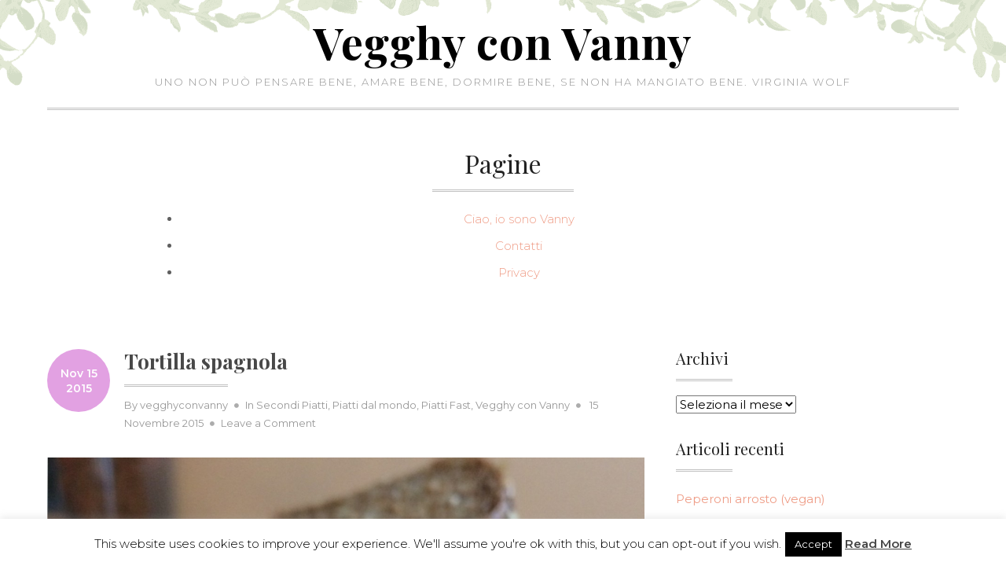

--- FILE ---
content_type: text/html; charset=UTF-8
request_url: https://vegghyconvanny.it/tortilla-spagnola/
body_size: 19610
content:
<!doctype html>
<html lang="it-IT">
<head>
	<meta charset="UTF-8">
	<meta name="viewport" content="width=device-width, initial-scale=1">
	<link rel="profile" href="http://gmpg.org/xfn/11">

	<title>Tortilla spagnola &#8211; Vegghy con Vanny</title>
<meta name='robots' content='max-image-preview:large' />
	<style>img:is([sizes="auto" i], [sizes^="auto," i]) { contain-intrinsic-size: 3000px 1500px }</style>
	<link rel='dns-prefetch' href='//fonts.googleapis.com' />
<link href='https://fonts.gstatic.com' crossorigin rel='preconnect' />
<link rel="alternate" type="application/rss+xml" title="Vegghy con Vanny &raquo; Feed" href="https://vegghyconvanny.it/feed/" />
<link rel="alternate" type="application/rss+xml" title="Vegghy con Vanny &raquo; Feed dei commenti" href="https://vegghyconvanny.it/comments/feed/" />
<link rel="alternate" type="application/rss+xml" title="Vegghy con Vanny &raquo; Tortilla spagnola Feed dei commenti" href="https://vegghyconvanny.it/tortilla-spagnola/feed/" />
<script type="text/javascript">
/* <![CDATA[ */
window._wpemojiSettings = {"baseUrl":"https:\/\/s.w.org\/images\/core\/emoji\/15.0.3\/72x72\/","ext":".png","svgUrl":"https:\/\/s.w.org\/images\/core\/emoji\/15.0.3\/svg\/","svgExt":".svg","source":{"concatemoji":"https:\/\/vegghyconvanny.it\/wp-includes\/js\/wp-emoji-release.min.js?ver=6.7.4"}};
/*! This file is auto-generated */
!function(i,n){var o,s,e;function c(e){try{var t={supportTests:e,timestamp:(new Date).valueOf()};sessionStorage.setItem(o,JSON.stringify(t))}catch(e){}}function p(e,t,n){e.clearRect(0,0,e.canvas.width,e.canvas.height),e.fillText(t,0,0);var t=new Uint32Array(e.getImageData(0,0,e.canvas.width,e.canvas.height).data),r=(e.clearRect(0,0,e.canvas.width,e.canvas.height),e.fillText(n,0,0),new Uint32Array(e.getImageData(0,0,e.canvas.width,e.canvas.height).data));return t.every(function(e,t){return e===r[t]})}function u(e,t,n){switch(t){case"flag":return n(e,"\ud83c\udff3\ufe0f\u200d\u26a7\ufe0f","\ud83c\udff3\ufe0f\u200b\u26a7\ufe0f")?!1:!n(e,"\ud83c\uddfa\ud83c\uddf3","\ud83c\uddfa\u200b\ud83c\uddf3")&&!n(e,"\ud83c\udff4\udb40\udc67\udb40\udc62\udb40\udc65\udb40\udc6e\udb40\udc67\udb40\udc7f","\ud83c\udff4\u200b\udb40\udc67\u200b\udb40\udc62\u200b\udb40\udc65\u200b\udb40\udc6e\u200b\udb40\udc67\u200b\udb40\udc7f");case"emoji":return!n(e,"\ud83d\udc26\u200d\u2b1b","\ud83d\udc26\u200b\u2b1b")}return!1}function f(e,t,n){var r="undefined"!=typeof WorkerGlobalScope&&self instanceof WorkerGlobalScope?new OffscreenCanvas(300,150):i.createElement("canvas"),a=r.getContext("2d",{willReadFrequently:!0}),o=(a.textBaseline="top",a.font="600 32px Arial",{});return e.forEach(function(e){o[e]=t(a,e,n)}),o}function t(e){var t=i.createElement("script");t.src=e,t.defer=!0,i.head.appendChild(t)}"undefined"!=typeof Promise&&(o="wpEmojiSettingsSupports",s=["flag","emoji"],n.supports={everything:!0,everythingExceptFlag:!0},e=new Promise(function(e){i.addEventListener("DOMContentLoaded",e,{once:!0})}),new Promise(function(t){var n=function(){try{var e=JSON.parse(sessionStorage.getItem(o));if("object"==typeof e&&"number"==typeof e.timestamp&&(new Date).valueOf()<e.timestamp+604800&&"object"==typeof e.supportTests)return e.supportTests}catch(e){}return null}();if(!n){if("undefined"!=typeof Worker&&"undefined"!=typeof OffscreenCanvas&&"undefined"!=typeof URL&&URL.createObjectURL&&"undefined"!=typeof Blob)try{var e="postMessage("+f.toString()+"("+[JSON.stringify(s),u.toString(),p.toString()].join(",")+"));",r=new Blob([e],{type:"text/javascript"}),a=new Worker(URL.createObjectURL(r),{name:"wpTestEmojiSupports"});return void(a.onmessage=function(e){c(n=e.data),a.terminate(),t(n)})}catch(e){}c(n=f(s,u,p))}t(n)}).then(function(e){for(var t in e)n.supports[t]=e[t],n.supports.everything=n.supports.everything&&n.supports[t],"flag"!==t&&(n.supports.everythingExceptFlag=n.supports.everythingExceptFlag&&n.supports[t]);n.supports.everythingExceptFlag=n.supports.everythingExceptFlag&&!n.supports.flag,n.DOMReady=!1,n.readyCallback=function(){n.DOMReady=!0}}).then(function(){return e}).then(function(){var e;n.supports.everything||(n.readyCallback(),(e=n.source||{}).concatemoji?t(e.concatemoji):e.wpemoji&&e.twemoji&&(t(e.twemoji),t(e.wpemoji)))}))}((window,document),window._wpemojiSettings);
/* ]]> */
</script>
<style id='wp-emoji-styles-inline-css' type='text/css'>

	img.wp-smiley, img.emoji {
		display: inline !important;
		border: none !important;
		box-shadow: none !important;
		height: 1em !important;
		width: 1em !important;
		margin: 0 0.07em !important;
		vertical-align: -0.1em !important;
		background: none !important;
		padding: 0 !important;
	}
</style>
<link rel='stylesheet' id='wp-block-library-css' href='https://vegghyconvanny.it/wp-includes/css/dist/block-library/style.min.css?ver=6.7.4' type='text/css' media='all' />
<style id='classic-theme-styles-inline-css' type='text/css'>
/*! This file is auto-generated */
.wp-block-button__link{color:#fff;background-color:#32373c;border-radius:9999px;box-shadow:none;text-decoration:none;padding:calc(.667em + 2px) calc(1.333em + 2px);font-size:1.125em}.wp-block-file__button{background:#32373c;color:#fff;text-decoration:none}
</style>
<style id='global-styles-inline-css' type='text/css'>
:root{--wp--preset--aspect-ratio--square: 1;--wp--preset--aspect-ratio--4-3: 4/3;--wp--preset--aspect-ratio--3-4: 3/4;--wp--preset--aspect-ratio--3-2: 3/2;--wp--preset--aspect-ratio--2-3: 2/3;--wp--preset--aspect-ratio--16-9: 16/9;--wp--preset--aspect-ratio--9-16: 9/16;--wp--preset--color--black: #000000;--wp--preset--color--cyan-bluish-gray: #abb8c3;--wp--preset--color--white: #ffffff;--wp--preset--color--pale-pink: #f78da7;--wp--preset--color--vivid-red: #cf2e2e;--wp--preset--color--luminous-vivid-orange: #ff6900;--wp--preset--color--luminous-vivid-amber: #fcb900;--wp--preset--color--light-green-cyan: #7bdcb5;--wp--preset--color--vivid-green-cyan: #00d084;--wp--preset--color--pale-cyan-blue: #8ed1fc;--wp--preset--color--vivid-cyan-blue: #0693e3;--wp--preset--color--vivid-purple: #9b51e0;--wp--preset--gradient--vivid-cyan-blue-to-vivid-purple: linear-gradient(135deg,rgba(6,147,227,1) 0%,rgb(155,81,224) 100%);--wp--preset--gradient--light-green-cyan-to-vivid-green-cyan: linear-gradient(135deg,rgb(122,220,180) 0%,rgb(0,208,130) 100%);--wp--preset--gradient--luminous-vivid-amber-to-luminous-vivid-orange: linear-gradient(135deg,rgba(252,185,0,1) 0%,rgba(255,105,0,1) 100%);--wp--preset--gradient--luminous-vivid-orange-to-vivid-red: linear-gradient(135deg,rgba(255,105,0,1) 0%,rgb(207,46,46) 100%);--wp--preset--gradient--very-light-gray-to-cyan-bluish-gray: linear-gradient(135deg,rgb(238,238,238) 0%,rgb(169,184,195) 100%);--wp--preset--gradient--cool-to-warm-spectrum: linear-gradient(135deg,rgb(74,234,220) 0%,rgb(151,120,209) 20%,rgb(207,42,186) 40%,rgb(238,44,130) 60%,rgb(251,105,98) 80%,rgb(254,248,76) 100%);--wp--preset--gradient--blush-light-purple: linear-gradient(135deg,rgb(255,206,236) 0%,rgb(152,150,240) 100%);--wp--preset--gradient--blush-bordeaux: linear-gradient(135deg,rgb(254,205,165) 0%,rgb(254,45,45) 50%,rgb(107,0,62) 100%);--wp--preset--gradient--luminous-dusk: linear-gradient(135deg,rgb(255,203,112) 0%,rgb(199,81,192) 50%,rgb(65,88,208) 100%);--wp--preset--gradient--pale-ocean: linear-gradient(135deg,rgb(255,245,203) 0%,rgb(182,227,212) 50%,rgb(51,167,181) 100%);--wp--preset--gradient--electric-grass: linear-gradient(135deg,rgb(202,248,128) 0%,rgb(113,206,126) 100%);--wp--preset--gradient--midnight: linear-gradient(135deg,rgb(2,3,129) 0%,rgb(40,116,252) 100%);--wp--preset--font-size--small: 13px;--wp--preset--font-size--medium: 20px;--wp--preset--font-size--large: 36px;--wp--preset--font-size--x-large: 42px;--wp--preset--spacing--20: 0.44rem;--wp--preset--spacing--30: 0.67rem;--wp--preset--spacing--40: 1rem;--wp--preset--spacing--50: 1.5rem;--wp--preset--spacing--60: 2.25rem;--wp--preset--spacing--70: 3.38rem;--wp--preset--spacing--80: 5.06rem;--wp--preset--shadow--natural: 6px 6px 9px rgba(0, 0, 0, 0.2);--wp--preset--shadow--deep: 12px 12px 50px rgba(0, 0, 0, 0.4);--wp--preset--shadow--sharp: 6px 6px 0px rgba(0, 0, 0, 0.2);--wp--preset--shadow--outlined: 6px 6px 0px -3px rgba(255, 255, 255, 1), 6px 6px rgba(0, 0, 0, 1);--wp--preset--shadow--crisp: 6px 6px 0px rgba(0, 0, 0, 1);}:where(.is-layout-flex){gap: 0.5em;}:where(.is-layout-grid){gap: 0.5em;}body .is-layout-flex{display: flex;}.is-layout-flex{flex-wrap: wrap;align-items: center;}.is-layout-flex > :is(*, div){margin: 0;}body .is-layout-grid{display: grid;}.is-layout-grid > :is(*, div){margin: 0;}:where(.wp-block-columns.is-layout-flex){gap: 2em;}:where(.wp-block-columns.is-layout-grid){gap: 2em;}:where(.wp-block-post-template.is-layout-flex){gap: 1.25em;}:where(.wp-block-post-template.is-layout-grid){gap: 1.25em;}.has-black-color{color: var(--wp--preset--color--black) !important;}.has-cyan-bluish-gray-color{color: var(--wp--preset--color--cyan-bluish-gray) !important;}.has-white-color{color: var(--wp--preset--color--white) !important;}.has-pale-pink-color{color: var(--wp--preset--color--pale-pink) !important;}.has-vivid-red-color{color: var(--wp--preset--color--vivid-red) !important;}.has-luminous-vivid-orange-color{color: var(--wp--preset--color--luminous-vivid-orange) !important;}.has-luminous-vivid-amber-color{color: var(--wp--preset--color--luminous-vivid-amber) !important;}.has-light-green-cyan-color{color: var(--wp--preset--color--light-green-cyan) !important;}.has-vivid-green-cyan-color{color: var(--wp--preset--color--vivid-green-cyan) !important;}.has-pale-cyan-blue-color{color: var(--wp--preset--color--pale-cyan-blue) !important;}.has-vivid-cyan-blue-color{color: var(--wp--preset--color--vivid-cyan-blue) !important;}.has-vivid-purple-color{color: var(--wp--preset--color--vivid-purple) !important;}.has-black-background-color{background-color: var(--wp--preset--color--black) !important;}.has-cyan-bluish-gray-background-color{background-color: var(--wp--preset--color--cyan-bluish-gray) !important;}.has-white-background-color{background-color: var(--wp--preset--color--white) !important;}.has-pale-pink-background-color{background-color: var(--wp--preset--color--pale-pink) !important;}.has-vivid-red-background-color{background-color: var(--wp--preset--color--vivid-red) !important;}.has-luminous-vivid-orange-background-color{background-color: var(--wp--preset--color--luminous-vivid-orange) !important;}.has-luminous-vivid-amber-background-color{background-color: var(--wp--preset--color--luminous-vivid-amber) !important;}.has-light-green-cyan-background-color{background-color: var(--wp--preset--color--light-green-cyan) !important;}.has-vivid-green-cyan-background-color{background-color: var(--wp--preset--color--vivid-green-cyan) !important;}.has-pale-cyan-blue-background-color{background-color: var(--wp--preset--color--pale-cyan-blue) !important;}.has-vivid-cyan-blue-background-color{background-color: var(--wp--preset--color--vivid-cyan-blue) !important;}.has-vivid-purple-background-color{background-color: var(--wp--preset--color--vivid-purple) !important;}.has-black-border-color{border-color: var(--wp--preset--color--black) !important;}.has-cyan-bluish-gray-border-color{border-color: var(--wp--preset--color--cyan-bluish-gray) !important;}.has-white-border-color{border-color: var(--wp--preset--color--white) !important;}.has-pale-pink-border-color{border-color: var(--wp--preset--color--pale-pink) !important;}.has-vivid-red-border-color{border-color: var(--wp--preset--color--vivid-red) !important;}.has-luminous-vivid-orange-border-color{border-color: var(--wp--preset--color--luminous-vivid-orange) !important;}.has-luminous-vivid-amber-border-color{border-color: var(--wp--preset--color--luminous-vivid-amber) !important;}.has-light-green-cyan-border-color{border-color: var(--wp--preset--color--light-green-cyan) !important;}.has-vivid-green-cyan-border-color{border-color: var(--wp--preset--color--vivid-green-cyan) !important;}.has-pale-cyan-blue-border-color{border-color: var(--wp--preset--color--pale-cyan-blue) !important;}.has-vivid-cyan-blue-border-color{border-color: var(--wp--preset--color--vivid-cyan-blue) !important;}.has-vivid-purple-border-color{border-color: var(--wp--preset--color--vivid-purple) !important;}.has-vivid-cyan-blue-to-vivid-purple-gradient-background{background: var(--wp--preset--gradient--vivid-cyan-blue-to-vivid-purple) !important;}.has-light-green-cyan-to-vivid-green-cyan-gradient-background{background: var(--wp--preset--gradient--light-green-cyan-to-vivid-green-cyan) !important;}.has-luminous-vivid-amber-to-luminous-vivid-orange-gradient-background{background: var(--wp--preset--gradient--luminous-vivid-amber-to-luminous-vivid-orange) !important;}.has-luminous-vivid-orange-to-vivid-red-gradient-background{background: var(--wp--preset--gradient--luminous-vivid-orange-to-vivid-red) !important;}.has-very-light-gray-to-cyan-bluish-gray-gradient-background{background: var(--wp--preset--gradient--very-light-gray-to-cyan-bluish-gray) !important;}.has-cool-to-warm-spectrum-gradient-background{background: var(--wp--preset--gradient--cool-to-warm-spectrum) !important;}.has-blush-light-purple-gradient-background{background: var(--wp--preset--gradient--blush-light-purple) !important;}.has-blush-bordeaux-gradient-background{background: var(--wp--preset--gradient--blush-bordeaux) !important;}.has-luminous-dusk-gradient-background{background: var(--wp--preset--gradient--luminous-dusk) !important;}.has-pale-ocean-gradient-background{background: var(--wp--preset--gradient--pale-ocean) !important;}.has-electric-grass-gradient-background{background: var(--wp--preset--gradient--electric-grass) !important;}.has-midnight-gradient-background{background: var(--wp--preset--gradient--midnight) !important;}.has-small-font-size{font-size: var(--wp--preset--font-size--small) !important;}.has-medium-font-size{font-size: var(--wp--preset--font-size--medium) !important;}.has-large-font-size{font-size: var(--wp--preset--font-size--large) !important;}.has-x-large-font-size{font-size: var(--wp--preset--font-size--x-large) !important;}
:where(.wp-block-post-template.is-layout-flex){gap: 1.25em;}:where(.wp-block-post-template.is-layout-grid){gap: 1.25em;}
:where(.wp-block-columns.is-layout-flex){gap: 2em;}:where(.wp-block-columns.is-layout-grid){gap: 2em;}
:root :where(.wp-block-pullquote){font-size: 1.5em;line-height: 1.6;}
</style>
<link rel='stylesheet' id='cookie-law-info-css' href='https://vegghyconvanny.it/wp-content/plugins/cookie-law-info/legacy/public/css/cookie-law-info-public.css?ver=3.2.0' type='text/css' media='all' />
<link rel='stylesheet' id='cookie-law-info-gdpr-css' href='https://vegghyconvanny.it/wp-content/plugins/cookie-law-info/legacy/public/css/cookie-law-info-gdpr.css?ver=3.2.0' type='text/css' media='all' />
<link rel='stylesheet' id='marjoram-fonts-css' href='https://fonts.googleapis.com/css?family=Montserrat%3A300%2C400%2C600%2C700%7CPlayfair+Display%3A400%2C700&#038;subset=latin%2Clatin-ext' type='text/css' media='all' />
<link rel='stylesheet' id='font-awesome-5-css' href='https://vegghyconvanny.it/wp-content/themes/marjoram/css/fontawesome5.css?ver=5.0.8' type='text/css' media='all' />
<link rel='stylesheet' id='marjoram-style-css' href='https://vegghyconvanny.it/wp-content/themes/marjoram/style.css?ver=6.7.4' type='text/css' media='all' />
<style id='marjoram-style-inline-css' type='text/css'>
body {color:#656565;}
	#masthead {background-color:#fff;}
	#header-border, #site-footer, h1:after, h2:after, h3:after, h4:after, h5:after, h6:after, .entry-title:after, .widget-title:after {border-color:#c1c1c1;}
	#page {background-color:#fff;}
	#bottom-sidebar {background-color:#9995ad; }
	#bottom-sidebar, #bottom-sidebar a, #bottom-sidebar a:visited {color:#fff;}	
	#bottom-sidebar li {border-color:#fff;}
	h1,h2,h3,h4,h5,h6,.entry-title a, .entry-title a:visited,.widget-title {color:#222;}
	.site-title a, .site-title a:visited {color:#000;}
	.site-description {color:#989898;}
	a, #left-sidebar .widget_nav_menu a:hover, #right-sidebar .widget_nav_menu a:hover {color:#ef9d87;}
	a:visited, a:hover, a:focus, a:active {color:#d28d7b;}	
	#site-footer, #site-footer a, #site-footer a:visited,#site-footer .widget-title {color:#656565;}
	.date-block {background-color:#e2a1e2; color:#fff;}
	.entry-meta, .entry-meta a, .entry-meta a:visited {color:#989898;}
	.sticky-post {color:#ef9d87;}
	.blog14 .hentry {background-color:#f5f5f5}	
	.entry-tags a, .widget_tag_cloud a, .entry-tags a:visited, .widget_tag_cloud a:visited {background-color:#f2f2f2; color:#dd3333;}
	.entry-tags a:hover, .widget_tag_cloud a:hover {background-color:#ef9d87; color:#fff;}
	#bottom-sidebar .widget_tag_cloud a {background-color:#d2917f; color:#fff;}
	
#featured-slider .prev-arrow, #featured-slider .next-arrow {color:#0f0f0f}
	.slider-dots {color:#e0e0e0}
	.slider-dots li:hover,.slick-active {color:#fff; color:#fff}
	.slide-category a {color:#e0e0e0}
	.slider-title a {color:#fff}
	.slider-content {color:#fff}
	.slider-readmore a {background-color:#ef9d87; color:#fff}
	
.social-menu a {background-color:#ef9d87}
	.social-menu a:before {color:#fff}	
	#mobile-nav-toggle, body.mobile-nav-active #mobile-nav-toggle {background-color:#ef9d87; color:#fff}	
	#mobile-nav {background-color:#000;}	
	#mobile-nav ul li a, #mobile-nav ul .menu-item-has-children i.fa-angle-up, #mobile-nav ul i.fa-angle-down {color:#c5c5c5;}	
	#mobile-nav ul li a:hover, #mobile-nav ul .current_page_item a {color:#bfbb9c;}
	#main-nav a {color:#333;}
	#main-nav a:hover, #main-nav li:hover > a,#main-nav .current-menu-item > a,#main-nav .current-menu-ancestor > a {color:#ef9d87;}	
	#main-nav ul li {border-color:#424242;}
	#main-nav ul {border-bottom-color:#222;}	
	
.imagebox-readmore,.button,button,button:visited,input[type=button],input[type=button]:visited,input[type=reset],input[type=reset]:visited,input[type=submit],input[type=submit]:visited,.image-navigation a,
.image-navigation a:visited {background-color:#ef9d87; color:#fff}
	.imagebox-readmore:hover, .button:hover, .button:focus, button:hover, button:focus,  input[type=button]:hover,input[type=button]:focus,input[type=reset]:hover,input[type=reset]:focus,input[type=submit]:hover,input[type=submit]:focus,.image-navigation a:focus,
.image-navigation a:hover {background-color:#0f0f0f; color:#fff}
	input[type=date], input[type=time], input[type=datetime-local], input[type=week], input[type=month], input[type=text], input[type=email], input[type=url], input[type=password], input[type=search], input[type=tel], input[type=number], textarea {background-color:#f7f7f7; border-color:#d1d1d1}
	

</style>
<script type="text/javascript" src="https://vegghyconvanny.it/wp-includes/js/jquery/jquery.min.js?ver=3.7.1" id="jquery-core-js"></script>
<script type="text/javascript" src="https://vegghyconvanny.it/wp-includes/js/jquery/jquery-migrate.min.js?ver=3.4.1" id="jquery-migrate-js"></script>
<script type="text/javascript" id="cookie-law-info-js-extra">
/* <![CDATA[ */
var Cli_Data = {"nn_cookie_ids":[],"cookielist":[],"non_necessary_cookies":[],"ccpaEnabled":"","ccpaRegionBased":"","ccpaBarEnabled":"","strictlyEnabled":["necessary","obligatoire"],"ccpaType":"gdpr","js_blocking":"","custom_integration":"","triggerDomRefresh":"","secure_cookies":""};
var cli_cookiebar_settings = {"animate_speed_hide":"500","animate_speed_show":"500","background":"#fff","border":"#444","border_on":"","button_1_button_colour":"#000","button_1_button_hover":"#000000","button_1_link_colour":"#fff","button_1_as_button":"1","button_1_new_win":"","button_2_button_colour":"#333","button_2_button_hover":"#292929","button_2_link_colour":"#444","button_2_as_button":"","button_2_hidebar":"","button_3_button_colour":"#000","button_3_button_hover":"#000000","button_3_link_colour":"#fff","button_3_as_button":"1","button_3_new_win":"","button_4_button_colour":"#000","button_4_button_hover":"#000000","button_4_link_colour":"#fff","button_4_as_button":"1","button_7_button_colour":"#61a229","button_7_button_hover":"#4e8221","button_7_link_colour":"#fff","button_7_as_button":"1","button_7_new_win":"","font_family":"inherit","header_fix":"","notify_animate_hide":"1","notify_animate_show":"","notify_div_id":"#cookie-law-info-bar","notify_position_horizontal":"right","notify_position_vertical":"bottom","scroll_close":"","scroll_close_reload":"","accept_close_reload":"","reject_close_reload":"","showagain_tab":"1","showagain_background":"#fff","showagain_border":"#000","showagain_div_id":"#cookie-law-info-again","showagain_x_position":"100px","text":"#000","show_once_yn":"","show_once":"10000","logging_on":"","as_popup":"","popup_overlay":"1","bar_heading_text":"","cookie_bar_as":"banner","popup_showagain_position":"bottom-right","widget_position":"left"};
var log_object = {"ajax_url":"https:\/\/vegghyconvanny.it\/wp-admin\/admin-ajax.php"};
/* ]]> */
</script>
<script type="text/javascript" src="https://vegghyconvanny.it/wp-content/plugins/cookie-law-info/legacy/public/js/cookie-law-info-public.js?ver=3.2.0" id="cookie-law-info-js"></script>
<link rel="https://api.w.org/" href="https://vegghyconvanny.it/wp-json/" /><link rel="alternate" title="JSON" type="application/json" href="https://vegghyconvanny.it/wp-json/wp/v2/posts/269" /><link rel="EditURI" type="application/rsd+xml" title="RSD" href="https://vegghyconvanny.it/xmlrpc.php?rsd" />
<meta name="generator" content="WordPress 6.7.4" />
<link rel="canonical" href="https://vegghyconvanny.it/tortilla-spagnola/" />
<link rel='shortlink' href='https://vegghyconvanny.it/?p=269' />
<link rel="alternate" title="oEmbed (JSON)" type="application/json+oembed" href="https://vegghyconvanny.it/wp-json/oembed/1.0/embed?url=https%3A%2F%2Fvegghyconvanny.it%2Ftortilla-spagnola%2F" />
<link rel="alternate" title="oEmbed (XML)" type="text/xml+oembed" href="https://vegghyconvanny.it/wp-json/oembed/1.0/embed?url=https%3A%2F%2Fvegghyconvanny.it%2Ftortilla-spagnola%2F&#038;format=xml" />
        <style type="text/css" id="pf-main-css">
            
				@media screen {
					.printfriendly {
						z-index: 1000; position: relative
					}
					.printfriendly a, .printfriendly a:link, .printfriendly a:visited, .printfriendly a:hover, .printfriendly a:active {
						font-weight: 600;
						cursor: pointer;
						text-decoration: none;
						border: none;
						-webkit-box-shadow: none;
						-moz-box-shadow: none;
						box-shadow: none;
						outline:none;
						font-size: 14px !important;
						color: #6D9F00 !important;
					}
					.printfriendly.pf-alignleft {
						float: left;
					}
					.printfriendly.pf-alignright {
						float: right;
					}
					.printfriendly.pf-aligncenter {
						justify-content: center;
						display: flex; align-items: center;
					}
				}
				
				.pf-button-img {
					border: none;
					-webkit-box-shadow: none; 
					-moz-box-shadow: none; 
					box-shadow: none; 
					padding: 0; 
					margin: 0;
					display: inline; 
					vertical-align: middle;
				}
			  
				img.pf-button-img + .pf-button-text {
					margin-left: 6px;
				}

				@media print {
					.printfriendly {
						display: none;
					}
				}
				        </style>

            
        <style type="text/css" id="pf-excerpt-styles">
          .pf-button.pf-button-excerpt {
              display: none;
           }
        </style>

            <link rel="pingback" href="https://vegghyconvanny.it/xmlrpc.php"><style type="text/css" id="custom-background-css">
body.custom-background { background-image: url("https://vegghyconvanny.it/wp-content/themes/marjoram/images/marjoram-bg.png"); background-position: left top; background-size: auto; background-repeat: repeat; background-attachment: scroll; }
</style>
	<script type="text/javascript"></script></head>

<body class="post-template-default single single-post postid-269 single-format-standard custom-background">
<div id="page" class="hfeed site full">
	<a class="skip-link screen-reader-text" href="#content">Skip to content</a>

	<header id="masthead" class="site-header"  style="background-image: url(https://vegghyconvanny.it/wp-content/themes/marjoram/images/header.png);" >
		<div class="site-branding" style="margin:2% auto;">		

						
							<h1 class="site-title"><a href="https://vegghyconvanny.it/" rel="home">Vegghy con Vanny</a></h1>
						
									<p class="site-description">Uno non può pensare bene, amare bene, dormire bene, se non ha mangiato bene. Virginia Wolf</p>
							
		</div><!-- .site-branding -->
		<hr id="header-border">


	<div id="menu-wrapper" class="container">
		<div class="row">
			<div class="col-lg-12">
				<nav id="main-nav" class="nav-menu "><ul>
<li class="page_item page-item-12"><a href="https://vegghyconvanny.it/ciao-sono-vanny/">Ciao, io sono Vanny</a></li>
<li class="page_item page-item-14"><a href="https://vegghyconvanny.it/contatti/">Contatti</a></li>
<li class="page_item page-item-502"><a href="https://vegghyconvanny.it/privacy/">Privacy</a></li>
</ul></nav>
					
			</div>
		</div>
	</div>		
	
		
	</header><!-- #masthead -->
		
				
	


<aside id="intro-sidebar" class="widget-area">		             
	<div id="pages-3" class="widget widget_pages"><h2 class="widget-title">Pagine</h2>
			<ul>
				<li class="page_item page-item-12"><a href="https://vegghyconvanny.it/ciao-sono-vanny/">Ciao, io sono Vanny</a></li>
<li class="page_item page-item-14"><a href="https://vegghyconvanny.it/contatti/">Contatti</a></li>
<li class="page_item page-item-502"><a href="https://vegghyconvanny.it/privacy/">Privacy</a></li>
			</ul>

			</div> 	
</aside> 
	
<div id="content" class="site-content container">
	<div class="row">

	
		<div id="primary" class="content-area col-lg-8">
			<main id="main" class="site-main single1">
			




	
<article id="post-269" class="post-269 post type-post status-publish format-standard has-post-thumbnail hentry category-secondi-piatti category-piatti-dal-mondo category-piatti-fast category-senza-categoria tag-cipolle-dorate tag-olio-semi-di-girasole tag-patate tag-tortilla tag-uova odd">

	<header class="entry-header">	
	
		<div class="date-block-wrapper">
			<span class="date-block published"><span class="block-month-day">Nov 15</span><span class="block-year">2015</span></span>
		</div>
		
		<div class="title-meta-wrapper">		
		<h1 class="entry-title">Tortilla spagnola</h1><ul class="entry-meta"><li class="byline"> By <span class="author vcard"><a class="url fn n" href="https://vegghyconvanny.it/author/vanessa/">vegghyconvanny</a></span></li><li class="cat-links">In <a href="https://vegghyconvanny.it/category/secondi-piatti/" rel="category tag">Secondi Piatti</a>, <a href="https://vegghyconvanny.it/category/piatti-dal-mondo/" rel="category tag">Piatti dal mondo</a>, <a href="https://vegghyconvanny.it/category/piatti-fast/" rel="category tag">Piatti Fast</a>, <a href="https://vegghyconvanny.it/category/senza-categoria/" rel="category tag">Vegghy con Vanny</a></li><li class="posted-on"><span class="screen-reader-text">Posted on</span> <a href="https://vegghyconvanny.it/tortilla-spagnola/" rel="bookmark"><time class="entry-date published" datetime="2015-11-15T16:42:31+01:00">15 Novembre 2015</time><time class="updated" datetime="2015-11-15T18:44:04+01:00">15 Novembre 2015</time></a></li><li class="comments-link"><a href="https://vegghyconvanny.it/tortilla-spagnola/#respond">Leave a Comment<span class="screen-reader-text"> on Tortilla spagnola</span></a></li></ul>
		</div>													
	</header>	
	
	<div class="post-thumbnail"><img width="1280" height="1279" src="https://vegghyconvanny.it/wp-content/uploads/2015/11/IMG_2028-e1447601993858.jpg" class=" wp-post-image" alt="Tortilla spagnola" decoding="async" fetchpriority="high" srcset="https://vegghyconvanny.it/wp-content/uploads/2015/11/IMG_2028-e1447601993858.jpg 1280w, https://vegghyconvanny.it/wp-content/uploads/2015/11/IMG_2028-e1447601993858-150x150.jpg 150w, https://vegghyconvanny.it/wp-content/uploads/2015/11/IMG_2028-e1447601993858-300x300.jpg 300w, https://vegghyconvanny.it/wp-content/uploads/2015/11/IMG_2028-e1447601993858-1024x1024.jpg 1024w" sizes="(max-width: 1280px) 100vw, 1280px" /></div>

	<div class="entry-content">
		<div class="pf-content"><p><strong>Tortilla spagnola</strong></p>
<p>La tortilla è una frittata tipica del sud della Spagna e non è composta esclusivamente da uova ma vanno aggiunte anche patate e cipolle. Non è propriamente un piatto light in quanto sia le patate che le cipolle vanno fritte però è talmente gustosa che non si può proprio farne a meno.</p>
<p>Può essere mangiata sia calda che fredda e può essere utilizzata come un secondo piatto o tagliata a cubetti e essere servita come antipasto.</p>
<p><strong>Ingredienti per una tortilla: <a href="https://vegghyconvanny.it/wp-content/uploads/2015/11/IMG_2022-e1447602034266.jpg"><img decoding="async" class="alignright size-medium wp-image-271" src="https://vegghyconvanny.it/wp-content/uploads/2015/11/IMG_2022-e1447602034266-300x300.jpg" alt="IMG_2022" width="300" height="300" srcset="https://vegghyconvanny.it/wp-content/uploads/2015/11/IMG_2022-e1447602034266-300x300.jpg 300w, https://vegghyconvanny.it/wp-content/uploads/2015/11/IMG_2022-e1447602034266-150x150.jpg 150w, https://vegghyconvanny.it/wp-content/uploads/2015/11/IMG_2022-e1447602034266-1024x1024.jpg 1024w, https://vegghyconvanny.it/wp-content/uploads/2015/11/IMG_2022-e1447602034266.jpg 1280w" sizes="(max-width: 300px) 100vw, 300px" /></a></strong></p>
<ul>
<li>4 uova (tipo 0 o 1)</li>
<li>2 cipolle dorate (circa 250 gr)</li>
<li>3 patate (circa 450 gr)</li>
<li>olio di semi di girasole</li>
<li>sale marino integrale</li>
</ul>
<p>Procedimento:</p>
<ul>
<li>Tagliare finemente sia le cipolle che le patate pelate e mettere a soffriggere nell&#8217;olio di semi di girasole (io in questo caso lo preferisco perché è un po&#8217; più leggero)</li>
<li>Quando patate e cipolle sono leggermente dorate metterle in un colino per eliminare l&#8217;olio in eccesso</li>
<li>Sbattere le uova con una forchetta e unire patate, cipolle e sale marino integrale.</li>
<li>Cuocere la frittata in una pentola bassa.</li>
</ul>
<p><a href="https://vegghyconvanny.it/wp-content/uploads/2015/11/IMG_2030-e1447602071890.jpg"><img decoding="async" class="aligncenter size-large wp-image-275" src="https://vegghyconvanny.it/wp-content/uploads/2015/11/IMG_2030-e1447602071890-1024x1024.jpg" alt="IMG_2030" width="700" height="700" srcset="https://vegghyconvanny.it/wp-content/uploads/2015/11/IMG_2030-e1447602071890-1024x1024.jpg 1024w, https://vegghyconvanny.it/wp-content/uploads/2015/11/IMG_2030-e1447602071890-150x150.jpg 150w, https://vegghyconvanny.it/wp-content/uploads/2015/11/IMG_2030-e1447602071890-300x300.jpg 300w, https://vegghyconvanny.it/wp-content/uploads/2015/11/IMG_2030-e1447602071890.jpg 1280w" sizes="(max-width: 700px) 100vw, 700px" /></a></p>
<p>Buon appetito!</p>
<p>&nbsp;</p>
<div class="printfriendly pf-button pf-button-content pf-alignleft"><a href="#" rel="nofollow" onClick="window.print(); return false;" title="Printer Friendly, PDF & Email"><img decoding="async" class="pf-button-img" src="https://cdn.printfriendly.com/buttons/printfriendly-pdf-email-button.png" alt="Print Friendly, PDF & Email" style="width: 170px;height: 24px;"  /></a></div></div>	
	</div>
	
			
		<div class="entry-footer">
			<ul class="entry-tags"><li><a href="https://vegghyconvanny.it/tag/cipolle-dorate/" rel="tag">cipolle dorate</a></li><li><a href="https://vegghyconvanny.it/tag/olio-semi-di-girasole/" rel="tag">olio semi di girasole</a></li><li><a href="https://vegghyconvanny.it/tag/patate/" rel="tag">patate</a></li><li><a href="https://vegghyconvanny.it/tag/tortilla/" rel="tag">tortilla</a></li><li><a href="https://vegghyconvanny.it/tag/uova/" rel="tag">uova</a></li></ul>
		</div>
	

</article>








<h4 id="related-posts-heading"><span>You may also like these posts</span></h4>

<ul id="related-posts" class="row">
   
  
	<li class="col-lg-4">
		<a href="https://vegghyconvanny.it/pops-di-piselli-e-patate-con-salsa-di-yogourt-e-zenzero/" title="Pops di piselli e patate con salsa di yogourt e zenzero">
			
				<div id="related-posts-thumbnail">          
			<img width="960" height="1279" src="https://vegghyconvanny.it/wp-content/uploads/2015/11/IMG_2133-e1448202738501.jpg" class="attachment-marjoram-related-posts size-marjoram-related-posts wp-post-image" alt="" decoding="async" loading="lazy" srcset="https://vegghyconvanny.it/wp-content/uploads/2015/11/IMG_2133-e1448202738501.jpg 960w, https://vegghyconvanny.it/wp-content/uploads/2015/11/IMG_2133-e1448202738501-225x300.jpg 225w, https://vegghyconvanny.it/wp-content/uploads/2015/11/IMG_2133-e1448202738501-769x1024.jpg 769w" sizes="auto, (max-width: 960px) 100vw, 960px" />         
				</div>
			
			<div id="related-posts-content">
				<h3 id="related-posts-title">
				Pops di piselli e patate con salsa di yogourt e zenzero
				</h3>
			</div>
		</a>
	</li>
	
   
  
	<li class="col-lg-4">
		<a href="https://vegghyconvanny.it/bicchierini-di-burrata-e-peperone-arrosto/" title="Bicchierini di burrata e peperone arrosto">
			
				<div id="related-posts-thumbnail">          
			<img width="2448" height="3264" src="https://vegghyconvanny.it/wp-content/uploads/2019/05/IMG_0148-e1558643658270.jpeg" class="attachment-marjoram-related-posts size-marjoram-related-posts wp-post-image" alt="" decoding="async" loading="lazy" srcset="https://vegghyconvanny.it/wp-content/uploads/2019/05/IMG_0148-e1558643658270.jpeg 2448w, https://vegghyconvanny.it/wp-content/uploads/2019/05/IMG_0148-e1558643658270-225x300.jpeg 225w, https://vegghyconvanny.it/wp-content/uploads/2019/05/IMG_0148-e1558643658270-768x1024.jpeg 768w" sizes="auto, (max-width: 2448px) 100vw, 2448px" />         
				</div>
			
			<div id="related-posts-content">
				<h3 id="related-posts-title">
				Bicchierini di burrata e peperone arrosto
				</h3>
			</div>
		</a>
	</li>
	
   
  
	<li class="col-lg-4">
		<a href="https://vegghyconvanny.it/dadi-vegetali/" title="Dadi vegetali">
			
				<div id="related-posts-thumbnail">          
			<img width="884" height="905" src="https://vegghyconvanny.it/wp-content/uploads/2015/11/IMG_2284-e1448578419122.jpg" class="attachment-marjoram-related-posts size-marjoram-related-posts wp-post-image" alt="" decoding="async" loading="lazy" srcset="https://vegghyconvanny.it/wp-content/uploads/2015/11/IMG_2284-e1448578419122.jpg 884w, https://vegghyconvanny.it/wp-content/uploads/2015/11/IMG_2284-e1448578419122-293x300.jpg 293w" sizes="auto, (max-width: 884px) 100vw, 884px" />         
				</div>
			
			<div id="related-posts-content">
				<h3 id="related-posts-title">
				Dadi vegetali
				</h3>
			</div>
		</a>
	</li>
	
   
</ul>
<hr id="related-post-footer">


					  

	<nav class="navigation post-navigation" aria-label="Articoli">
		<h2 class="screen-reader-text">Navigazione articoli</h2>
		<div class="nav-links"><div class="nav-previous"><a href="https://vegghyconvanny.it/baba-ganoush/" rel="prev"><div class="meta-nav" aria-hidden="true">Previous Post</div> <span class="screen-reader-text">Previous post:</span> <span class="post-title">Baba ganoush</span></a></div><div class="nav-next"><a href="https://vegghyconvanny.it/tartufi-al-cioccolato-e-caffe/" rel="next"><div class="meta-nav" aria-hidden="true">Next Post</div> <span class="screen-reader-text">Next post:</span> <span class="post-title">Tartufi al cioccolato e caffè</span></a></div></div>
	</nav>	


<div id="comments" class="comments-area">

	
	
		<div id="respond" class="comment-respond">
		<h3 id="reply-title" class="comment-reply-title">Write a Comment <small><a rel="nofollow" id="cancel-comment-reply-link" href="/tortilla-spagnola/#respond" style="display:none;">Annulla risposta</a></small></h3><form action="https://vegghyconvanny.it/wp-comments-post.php" method="post" id="commentform" class="comment-form" novalidate><p class="comment-notes"><span id="email-notes">Il tuo indirizzo email non sarà pubblicato.</span> <span class="required-field-message">I campi obbligatori sono contrassegnati <span class="required">*</span></span></p><p class="comment-form-comment"><textarea id="comment" name="comment" placeholder="* Message" rows="8" aria-required="true"></textarea></p><div class="comment-form-column-wrapper"><p class="comment-form-author comment-form-column"><input id="author" name="author" placeholder="* Name)" type="text" value="" aria-required='true' /></p>
<p class="comment-form-email comment-form-column"><input id="email" name="email" placeholder="* Email" type="text" value="" aria-required='true' /></p>
<p class="comment-form-url comment-form-column"><input id="url" name="url" placeholder="Website" type="text" value="" /></p></div>
<p class="comment-form-cookies-consent"><input id="wp-comment-cookies-consent" name="wp-comment-cookies-consent" type="checkbox" value="yes" /><label for="wp-comment-cookies-consent">Save my name, email, and website in this browser for the next time I comment.</label></p>
<p class="form-submit"><input name="submit" type="submit" id="submit" class="submit" value="Submit Comment" /> <input type='hidden' name='comment_post_ID' value='269' id='comment_post_ID' />
<input type='hidden' name='comment_parent' id='comment_parent' value='0' />
</p></form>	</div><!-- #respond -->
		
</div></main>
		</div>
		
		<div class="col-lg-4">
		<aside id="right-sidebar" class="widget-area"><div id="archives-7" class="widget widget_archive"><h3 class="widget-title">Archivi</h3>		<label class="screen-reader-text" for="archives-dropdown-7">Archivi</label>
		<select id="archives-dropdown-7" name="archive-dropdown">
			
			<option value="">Seleziona il mese</option>
				<option value='https://vegghyconvanny.it/2021/04/'> Aprile 2021 </option>
	<option value='https://vegghyconvanny.it/2021/03/'> Marzo 2021 </option>
	<option value='https://vegghyconvanny.it/2020/06/'> Giugno 2020 </option>
	<option value='https://vegghyconvanny.it/2020/05/'> Maggio 2020 </option>
	<option value='https://vegghyconvanny.it/2020/04/'> Aprile 2020 </option>
	<option value='https://vegghyconvanny.it/2020/03/'> Marzo 2020 </option>
	<option value='https://vegghyconvanny.it/2020/02/'> Febbraio 2020 </option>
	<option value='https://vegghyconvanny.it/2019/12/'> Dicembre 2019 </option>
	<option value='https://vegghyconvanny.it/2019/10/'> Ottobre 2019 </option>
	<option value='https://vegghyconvanny.it/2019/09/'> Settembre 2019 </option>
	<option value='https://vegghyconvanny.it/2019/08/'> Agosto 2019 </option>
	<option value='https://vegghyconvanny.it/2019/06/'> Giugno 2019 </option>
	<option value='https://vegghyconvanny.it/2019/05/'> Maggio 2019 </option>
	<option value='https://vegghyconvanny.it/2019/04/'> Aprile 2019 </option>
	<option value='https://vegghyconvanny.it/2019/03/'> Marzo 2019 </option>
	<option value='https://vegghyconvanny.it/2019/02/'> Febbraio 2019 </option>
	<option value='https://vegghyconvanny.it/2019/01/'> Gennaio 2019 </option>
	<option value='https://vegghyconvanny.it/2018/12/'> Dicembre 2018 </option>
	<option value='https://vegghyconvanny.it/2018/11/'> Novembre 2018 </option>
	<option value='https://vegghyconvanny.it/2018/10/'> Ottobre 2018 </option>
	<option value='https://vegghyconvanny.it/2018/09/'> Settembre 2018 </option>
	<option value='https://vegghyconvanny.it/2018/08/'> Agosto 2018 </option>
	<option value='https://vegghyconvanny.it/2018/06/'> Giugno 2018 </option>
	<option value='https://vegghyconvanny.it/2018/05/'> Maggio 2018 </option>
	<option value='https://vegghyconvanny.it/2018/04/'> Aprile 2018 </option>
	<option value='https://vegghyconvanny.it/2018/03/'> Marzo 2018 </option>
	<option value='https://vegghyconvanny.it/2018/02/'> Febbraio 2018 </option>
	<option value='https://vegghyconvanny.it/2018/01/'> Gennaio 2018 </option>
	<option value='https://vegghyconvanny.it/2017/12/'> Dicembre 2017 </option>
	<option value='https://vegghyconvanny.it/2017/11/'> Novembre 2017 </option>
	<option value='https://vegghyconvanny.it/2017/10/'> Ottobre 2017 </option>
	<option value='https://vegghyconvanny.it/2017/09/'> Settembre 2017 </option>
	<option value='https://vegghyconvanny.it/2017/08/'> Agosto 2017 </option>
	<option value='https://vegghyconvanny.it/2017/07/'> Luglio 2017 </option>
	<option value='https://vegghyconvanny.it/2017/06/'> Giugno 2017 </option>
	<option value='https://vegghyconvanny.it/2017/05/'> Maggio 2017 </option>
	<option value='https://vegghyconvanny.it/2017/04/'> Aprile 2017 </option>
	<option value='https://vegghyconvanny.it/2017/03/'> Marzo 2017 </option>
	<option value='https://vegghyconvanny.it/2017/02/'> Febbraio 2017 </option>
	<option value='https://vegghyconvanny.it/2017/01/'> Gennaio 2017 </option>
	<option value='https://vegghyconvanny.it/2016/12/'> Dicembre 2016 </option>
	<option value='https://vegghyconvanny.it/2016/11/'> Novembre 2016 </option>
	<option value='https://vegghyconvanny.it/2016/10/'> Ottobre 2016 </option>
	<option value='https://vegghyconvanny.it/2016/09/'> Settembre 2016 </option>
	<option value='https://vegghyconvanny.it/2016/08/'> Agosto 2016 </option>
	<option value='https://vegghyconvanny.it/2016/07/'> Luglio 2016 </option>
	<option value='https://vegghyconvanny.it/2016/06/'> Giugno 2016 </option>
	<option value='https://vegghyconvanny.it/2016/05/'> Maggio 2016 </option>
	<option value='https://vegghyconvanny.it/2016/04/'> Aprile 2016 </option>
	<option value='https://vegghyconvanny.it/2016/03/'> Marzo 2016 </option>
	<option value='https://vegghyconvanny.it/2016/02/'> Febbraio 2016 </option>
	<option value='https://vegghyconvanny.it/2016/01/'> Gennaio 2016 </option>
	<option value='https://vegghyconvanny.it/2015/12/'> Dicembre 2015 </option>
	<option value='https://vegghyconvanny.it/2015/11/'> Novembre 2015 </option>
	<option value='https://vegghyconvanny.it/2015/10/'> Ottobre 2015 </option>

		</select>

			<script type="text/javascript">
/* <![CDATA[ */

(function() {
	var dropdown = document.getElementById( "archives-dropdown-7" );
	function onSelectChange() {
		if ( dropdown.options[ dropdown.selectedIndex ].value !== '' ) {
			document.location.href = this.options[ this.selectedIndex ].value;
		}
	}
	dropdown.onchange = onSelectChange;
})();

/* ]]> */
</script>
</div>
		<div id="recent-posts-6" class="widget widget_recent_entries">
		<h3 class="widget-title">Articoli recenti</h3>
		<ul>
											<li>
					<a href="https://vegghyconvanny.it/peperoni-arrosto-vegan/">Peperoni arrosto (vegan)</a>
									</li>
											<li>
					<a href="https://vegghyconvanny.it/pane-integrale-con-olive-di-kalamon-con-peperoni/">Pane integrale con olive di Kalamon con peperoni</a>
									</li>
											<li>
					<a href="https://vegghyconvanny.it/rigatoni-integrali-con-funghi-vegan/">Rigatoni integrali con funghi (vegan)</a>
									</li>
											<li>
					<a href="https://vegghyconvanny.it/torta-salata-di-verdure-con-olive-di-leccino-e-uvetta-secca-di-corinto/">Torta salata di verdure con olive di Leccino e uvetta secca di Corinto</a>
									</li>
											<li>
					<a href="https://vegghyconvanny.it/riso-rosso-thai-con-cavolo-nero-e-robiola/">Riso rosso thai con cavolo nero e robiola</a>
									</li>
					</ul>

		</div><div id="categories-6" class="widget widget_categories"><h3 class="widget-title">Categorie</h3><form action="https://vegghyconvanny.it" method="get"><label class="screen-reader-text" for="cat">Categorie</label><select  name='cat' id='cat' class='postform'>
	<option value='-1'>Seleziona una categoria</option>
	<option class="level-0" value="48">A CASA DI VANNY</option>
	<option class="level-0" value="13">Antipasti</option>
	<option class="level-0" value="2">Primi Piatti</option>
	<option class="level-0" value="12">Zuppe</option>
	<option class="level-0" value="3">Secondi Piatti</option>
	<option class="level-0" value="6">Contorni</option>
	<option class="level-0" value="8">Pane e Focacce</option>
	<option class="level-0" value="5">Dolci tentazioni</option>
	<option class="level-0" value="14">Piatti dal mondo</option>
	<option class="level-0" value="4">Stuzzicami!</option>
	<option class="level-0" value="104">Salse</option>
	<option class="level-0" value="7">Tutto in uno</option>
	<option class="level-0" value="30">Piatti Fast</option>
	<option class="level-0" value="1">Vegghy con Vanny</option>
	<option class="level-0" value="214">Frullati e centrifugati</option>
	<option class="level-0" value="576">Gluten free</option>
	<option class="level-0" value="395">Natale</option>
	<option class="level-0" value="436">Pasqua</option>
	<option class="level-0" value="420">San Valentino</option>
</select>
</form><script type="text/javascript">
/* <![CDATA[ */

(function() {
	var dropdown = document.getElementById( "cat" );
	function onCatChange() {
		if ( dropdown.options[ dropdown.selectedIndex ].value > 0 ) {
			dropdown.parentNode.submit();
		}
	}
	dropdown.onchange = onCatChange;
})();

/* ]]> */
</script>
</div><div id="search-6" class="widget widget_search">

<form role="search" method="get" class="search-form" action="https://vegghyconvanny.it/">
	<label><span class="screen-reader-text">Search for:</span></label>
	<input type="search" class="search-field" placeholder="Search &hellip;" value="" name="s" />	
	<button type="submit" class="search-submit"><i class="fas fa fa-search"></i><span class="screen-reader-text">Search</span></button>
</form></div><div id="tag_cloud-5" class="widget widget_tag_cloud"><h3 class="widget-title">Tag</h3><div class="tagcloud"><a href="https://vegghyconvanny.it/tag/aglio/" class="tag-cloud-link tag-link-64 tag-link-position-1" style="font-size: 9.9718309859155pt;" aria-label="aglio (8 elementi)">aglio</a>
<a href="https://vegghyconvanny.it/tag/asparagi/" class="tag-cloud-link tag-link-78 tag-link-position-2" style="font-size: 8.9859154929577pt;" aria-label="asparagi (7 elementi)">asparagi</a>
<a href="https://vegghyconvanny.it/tag/avocado/" class="tag-cloud-link tag-link-210 tag-link-position-3" style="font-size: 8.9859154929577pt;" aria-label="avocado (7 elementi)">avocado</a>
<a href="https://vegghyconvanny.it/tag/basilico/" class="tag-cloud-link tag-link-110 tag-link-position-4" style="font-size: 13.12676056338pt;" aria-label="basilico (12 elementi)">basilico</a>
<a href="https://vegghyconvanny.it/tag/besciamella-vegan/" class="tag-cloud-link tag-link-237 tag-link-position-5" style="font-size: 9.9718309859155pt;" aria-label="besciamella vegan (8 elementi)">besciamella vegan</a>
<a href="https://vegghyconvanny.it/tag/broccoli/" class="tag-cloud-link tag-link-51 tag-link-position-6" style="font-size: 11.746478873239pt;" aria-label="broccoli (10 elementi)">broccoli</a>
<a href="https://vegghyconvanny.it/tag/cacao-amaro/" class="tag-cloud-link tag-link-44 tag-link-position-7" style="font-size: 12.535211267606pt;" aria-label="cacao amaro (11 elementi)">cacao amaro</a>
<a href="https://vegghyconvanny.it/tag/capperi-sotto-sale/" class="tag-cloud-link tag-link-233 tag-link-position-8" style="font-size: 8.9859154929577pt;" aria-label="capperi sotto sale (7 elementi)">capperi sotto sale</a>
<a href="https://vegghyconvanny.it/tag/carote/" class="tag-cloud-link tag-link-38 tag-link-position-9" style="font-size: 18.450704225352pt;" aria-label="carote (23 elementi)">carote</a>
<a href="https://vegghyconvanny.it/tag/cavolo-nero/" class="tag-cloud-link tag-link-20 tag-link-position-10" style="font-size: 13.12676056338pt;" aria-label="cavolo nero (12 elementi)">cavolo nero</a>
<a href="https://vegghyconvanny.it/tag/ceci/" class="tag-cloud-link tag-link-46 tag-link-position-11" style="font-size: 10.957746478873pt;" aria-label="ceci (9 elementi)">ceci</a>
<a href="https://vegghyconvanny.it/tag/cioccolato-fondente/" class="tag-cloud-link tag-link-43 tag-link-position-12" style="font-size: 10.957746478873pt;" aria-label="cioccolato fondente (9 elementi)">cioccolato fondente</a>
<a href="https://vegghyconvanny.it/tag/curcuma/" class="tag-cloud-link tag-link-183 tag-link-position-13" style="font-size: 14.901408450704pt;" aria-label="curcuma (15 elementi)">curcuma</a>
<a href="https://vegghyconvanny.it/tag/farina-di-grano-saraceno/" class="tag-cloud-link tag-link-236 tag-link-position-14" style="font-size: 8.9859154929577pt;" aria-label="farina di grano saraceno (7 elementi)">farina di grano saraceno</a>
<a href="https://vegghyconvanny.it/tag/funghi/" class="tag-cloud-link tag-link-120 tag-link-position-15" style="font-size: 8.9859154929577pt;" aria-label="funghi (7 elementi)">funghi</a>
<a href="https://vegghyconvanny.it/tag/halloween/" class="tag-cloud-link tag-link-351 tag-link-position-16" style="font-size: 12.535211267606pt;" aria-label="halloween (11 elementi)">halloween</a>
<a href="https://vegghyconvanny.it/tag/latte-di-cocco/" class="tag-cloud-link tag-link-40 tag-link-position-17" style="font-size: 13.12676056338pt;" aria-label="latte di cocco (12 elementi)">latte di cocco</a>
<a href="https://vegghyconvanny.it/tag/lievito-alimentare-in-fiocchi/" class="tag-cloud-link tag-link-92 tag-link-position-18" style="font-size: 8.9859154929577pt;" aria-label="lievito alimentare in fiocchi (7 elementi)">lievito alimentare in fiocchi</a>
<a href="https://vegghyconvanny.it/tag/mandorle/" class="tag-cloud-link tag-link-41 tag-link-position-19" style="font-size: 9.9718309859155pt;" aria-label="mandorle (8 elementi)">mandorle</a>
<a href="https://vegghyconvanny.it/tag/melanzane/" class="tag-cloud-link tag-link-62 tag-link-position-20" style="font-size: 10.957746478873pt;" aria-label="melanzane (9 elementi)">melanzane</a>
<a href="https://vegghyconvanny.it/tag/menta/" class="tag-cloud-link tag-link-283 tag-link-position-21" style="font-size: 9.9718309859155pt;" aria-label="menta (8 elementi)">menta</a>
<a href="https://vegghyconvanny.it/tag/natale/" class="tag-cloud-link tag-link-381 tag-link-position-22" style="font-size: 15.492957746479pt;" aria-label="Natale (16 elementi)">Natale</a>
<a href="https://vegghyconvanny.it/tag/noci/" class="tag-cloud-link tag-link-58 tag-link-position-23" style="font-size: 8pt;" aria-label="noci (6 elementi)">noci</a>
<a href="https://vegghyconvanny.it/tag/pane-integrale/" class="tag-cloud-link tag-link-47 tag-link-position-24" style="font-size: 8.9859154929577pt;" aria-label="pane integrale (7 elementi)">pane integrale</a>
<a href="https://vegghyconvanny.it/tag/pasqua/" class="tag-cloud-link tag-link-266 tag-link-position-25" style="font-size: 8.9859154929577pt;" aria-label="Pasqua (7 elementi)">Pasqua</a>
<a href="https://vegghyconvanny.it/tag/patate/" class="tag-cloud-link tag-link-33 tag-link-position-26" style="font-size: 20.422535211268pt;" aria-label="patate (29 elementi)">patate</a>
<a href="https://vegghyconvanny.it/tag/peperone-giallo/" class="tag-cloud-link tag-link-315 tag-link-position-27" style="font-size: 13.12676056338pt;" aria-label="peperone giallo (12 elementi)">peperone giallo</a>
<a href="https://vegghyconvanny.it/tag/peperone-rosso/" class="tag-cloud-link tag-link-211 tag-link-position-28" style="font-size: 14.507042253521pt;" aria-label="peperone rosso (14 elementi)">peperone rosso</a>
<a href="https://vegghyconvanny.it/tag/pomodori-ciliegino/" class="tag-cloud-link tag-link-321 tag-link-position-29" style="font-size: 8.9859154929577pt;" aria-label="pomodori ciliegino (7 elementi)">pomodori ciliegino</a>
<a href="https://vegghyconvanny.it/tag/pomodori-secchi/" class="tag-cloud-link tag-link-320 tag-link-position-30" style="font-size: 9.9718309859155pt;" aria-label="pomodori secchi (8 elementi)">pomodori secchi</a>
<a href="https://vegghyconvanny.it/tag/porri/" class="tag-cloud-link tag-link-25 tag-link-position-31" style="font-size: 10.957746478873pt;" aria-label="porri (9 elementi)">porri</a>
<a href="https://vegghyconvanny.it/tag/quinoa/" class="tag-cloud-link tag-link-19 tag-link-position-32" style="font-size: 9.9718309859155pt;" aria-label="quinoa (8 elementi)">quinoa</a>
<a href="https://vegghyconvanny.it/tag/rapa-rossa/" class="tag-cloud-link tag-link-310 tag-link-position-33" style="font-size: 8pt;" aria-label="rapa rossa (6 elementi)">rapa rossa</a>
<a href="https://vegghyconvanny.it/tag/robiola/" class="tag-cloud-link tag-link-112 tag-link-position-34" style="font-size: 8.9859154929577pt;" aria-label="robiola (7 elementi)">robiola</a>
<a href="https://vegghyconvanny.it/tag/rosmarino/" class="tag-cloud-link tag-link-159 tag-link-position-35" style="font-size: 8pt;" aria-label="rosmarino (6 elementi)">rosmarino</a>
<a href="https://vegghyconvanny.it/tag/salvia/" class="tag-cloud-link tag-link-108 tag-link-position-36" style="font-size: 9.9718309859155pt;" aria-label="salvia (8 elementi)">salvia</a>
<a href="https://vegghyconvanny.it/tag/scalogno/" class="tag-cloud-link tag-link-160 tag-link-position-37" style="font-size: 8.9859154929577pt;" aria-label="scalogno (7 elementi)">scalogno</a>
<a href="https://vegghyconvanny.it/tag/sedano/" class="tag-cloud-link tag-link-106 tag-link-position-38" style="font-size: 10.957746478873pt;" aria-label="sedano (9 elementi)">sedano</a>
<a href="https://vegghyconvanny.it/tag/spinaci/" class="tag-cloud-link tag-link-9 tag-link-position-39" style="font-size: 8.9859154929577pt;" aria-label="spinaci (7 elementi)">spinaci</a>
<a href="https://vegghyconvanny.it/tag/timo/" class="tag-cloud-link tag-link-101 tag-link-position-40" style="font-size: 13.915492957746pt;" aria-label="timo (13 elementi)">timo</a>
<a href="https://vegghyconvanny.it/tag/verza/" class="tag-cloud-link tag-link-53 tag-link-position-41" style="font-size: 8.9859154929577pt;" aria-label="verza (7 elementi)">verza</a>
<a href="https://vegghyconvanny.it/tag/zenzero/" class="tag-cloud-link tag-link-83 tag-link-position-42" style="font-size: 15.492957746479pt;" aria-label="zenzero (16 elementi)">zenzero</a>
<a href="https://vegghyconvanny.it/tag/zucca/" class="tag-cloud-link tag-link-34 tag-link-position-43" style="font-size: 12.535211267606pt;" aria-label="zucca (11 elementi)">zucca</a>
<a href="https://vegghyconvanny.it/tag/zucchero-di-canna/" class="tag-cloud-link tag-link-42 tag-link-position-44" style="font-size: 12.535211267606pt;" aria-label="zucchero di canna (11 elementi)">zucchero di canna</a>
<a href="https://vegghyconvanny.it/tag/zucchine/" class="tag-cloud-link tag-link-76 tag-link-position-45" style="font-size: 22pt;" aria-label="zucchine (35 elementi)">zucchine</a></div>
</div><div id="meta-6" class="widget widget_meta"><h3 class="widget-title">Accedi</h3>
		<ul>
						<li><a href="https://vegghyconvanny.it/wp-login.php">Accedi</a></li>
			<li><a href="https://vegghyconvanny.it/feed/">Feed dei contenuti</a></li>
			<li><a href="https://vegghyconvanny.it/comments/feed/">Feed dei commenti</a></li>

			<li><a href="https://it.wordpress.org/">WordPress.org</a></li>
		</ul>

		</div></aside>		</div>
		
	
	</div>
</div>




   
<div id="bottom-sidebar">
	<aside class="widget-area container">

			<div class="row">		   
				
					<div id="bottom1" class="col-lg-12">
						<div id="media_gallery-6" class="widget widget_media_gallery"><h3 class="widget-title">La magia del cibo</h3><div id='gallery-1' class='gallery galleryid-269 gallery-columns-3 gallery-size-thumbnail'><figure class='gallery-item'>
			<div class='gallery-icon portrait'>
				<a href='https://vegghyconvanny.it/img_9802/'><img width="150" height="150" src="https://vegghyconvanny.it/wp-content/uploads/2019/03/IMG_9802-e1551633572786-150x150.jpeg" class="attachment-thumbnail size-thumbnail" alt="" decoding="async" loading="lazy" /></a>
			</div></figure><figure class='gallery-item'>
			<div class='gallery-icon portrait'>
				<a href='https://vegghyconvanny.it/img_9715/'><img width="150" height="150" src="https://vegghyconvanny.it/wp-content/uploads/2019/02/IMG_9715-e1550422320762-150x150.jpeg" class="attachment-thumbnail size-thumbnail" alt="" aria-describedby="gallery-1-2956" decoding="async" loading="lazy" /></a>
			</div>
				<figcaption class='wp-caption-text gallery-caption' id='gallery-1-2956'>
				Panini senza glutine con semi di finocchio e papavero
				</figcaption></figure><figure class='gallery-item'>
			<div class='gallery-icon portrait'>
				<a href='https://vegghyconvanny.it/riso-integrale-con-peperoni-curcuma-zenzero-e-limone/img_9695-2/'><img width="150" height="150" src="https://vegghyconvanny.it/wp-content/uploads/2019/02/IMG_9695-1-e1550418340903-150x150.jpeg" class="attachment-thumbnail size-thumbnail" alt="" aria-describedby="gallery-1-2941" decoding="async" loading="lazy" /></a>
			</div>
				<figcaption class='wp-caption-text gallery-caption' id='gallery-1-2941'>
				Riso integrale con peperoni, curcuma, zenzero e limone
				</figcaption></figure><figure class='gallery-item'>
			<div class='gallery-icon portrait'>
				<a href='https://vegghyconvanny.it/vegan-burger-di-quinoa-e-rapa-rossa/img_9680-2/'><img width="150" height="150" src="https://vegghyconvanny.it/wp-content/uploads/2019/02/IMG_9680-1-150x150.jpeg" class="attachment-thumbnail size-thumbnail" alt="" decoding="async" loading="lazy" /></a>
			</div></figure><figure class='gallery-item'>
			<div class='gallery-icon portrait'>
				<a href='https://vegghyconvanny.it/polpette-di-fave/img_9550/'><img width="150" height="150" src="https://vegghyconvanny.it/wp-content/uploads/2019/01/IMG_9550-e1548517516785-150x150.jpeg" class="attachment-thumbnail size-thumbnail" alt="" decoding="async" loading="lazy" /></a>
			</div></figure><figure class='gallery-item'>
			<div class='gallery-icon portrait'>
				<a href='https://vegghyconvanny.it/tagliatelle-di-grano-saraceno-con-pesto-di-cavolo-nero/img_9481/'><img width="150" height="150" src="https://vegghyconvanny.it/wp-content/uploads/2019/01/IMG_9481-e1547388723502-150x150.jpeg" class="attachment-thumbnail size-thumbnail" alt="" decoding="async" loading="lazy" /></a>
			</div></figure><figure class='gallery-item'>
			<div class='gallery-icon portrait'>
				<a href='https://vegghyconvanny.it/crema-di-zucca-e-lenticchie-rosse/img_9206/'><img width="150" height="150" src="https://vegghyconvanny.it/wp-content/uploads/2018/12/IMG_9206-e1544281179222-150x150.jpeg" class="attachment-thumbnail size-thumbnail" alt="" decoding="async" loading="lazy" /></a>
			</div></figure><figure class='gallery-item'>
			<div class='gallery-icon portrait'>
				<a href='https://vegghyconvanny.it/avolfiore-con-pomodorino-oblungo-e-olive-di-leccino/img_9065/'><img width="150" height="150" src="https://vegghyconvanny.it/wp-content/uploads/2018/11/IMG_9065-e1543002430598-150x150.jpeg" class="attachment-thumbnail size-thumbnail" alt="" decoding="async" loading="lazy" /></a>
			</div></figure><figure class='gallery-item'>
			<div class='gallery-icon portrait'>
				<a href='https://vegghyconvanny.it/burger-con-funghi-portobello/img_8796/'><img width="150" height="150" src="https://vegghyconvanny.it/wp-content/uploads/2018/10/IMG_8796-150x150.jpeg" class="attachment-thumbnail size-thumbnail" alt="" decoding="async" loading="lazy" /></a>
			</div></figure><figure class='gallery-item'>
			<div class='gallery-icon portrait'>
				<a href='https://vegghyconvanny.it/polpette-di-zucchine-e-pane-integrale-con-salsa-di-pomodoro/img_8731/'><img width="150" height="150" src="https://vegghyconvanny.it/wp-content/uploads/2018/09/IMG_8731-150x150.jpeg" class="attachment-thumbnail size-thumbnail" alt="" decoding="async" loading="lazy" /></a>
			</div></figure><figure class='gallery-item'>
			<div class='gallery-icon landscape'>
				<a href='https://vegghyconvanny.it/gazpacho/2-2/'><img width="150" height="150" src="https://vegghyconvanny.it/wp-content/uploads/2018/08/2-150x150.jpg" class="attachment-thumbnail size-thumbnail" alt="" aria-describedby="gallery-1-2549" decoding="async" loading="lazy" /></a>
			</div>
				<figcaption class='wp-caption-text gallery-caption' id='gallery-1-2549'>
				Ingredienti gazpacho
				</figcaption></figure><figure class='gallery-item'>
			<div class='gallery-icon portrait'>
				<a href='https://vegghyconvanny.it/crema-di-avocado-e-cetrioli-alla-menta/img_8359/'><img width="150" height="150" src="https://vegghyconvanny.it/wp-content/uploads/2018/08/IMG_8359-e1534767560272-150x150.jpeg" class="attachment-thumbnail size-thumbnail" alt="" aria-describedby="gallery-1-2534" decoding="async" loading="lazy" /></a>
			</div>
				<figcaption class='wp-caption-text gallery-caption' id='gallery-1-2534'>
				Fresca e perfetta per l&#8217;estate
				</figcaption></figure><figure class='gallery-item'>
			<div class='gallery-icon portrait'>
				<a href='https://vegghyconvanny.it/fiori-di-zucca-al-forno-ripieni-di-zucchine-e-erbe-aromatiche/img_8112/'><img width="150" height="150" src="https://vegghyconvanny.it/wp-content/uploads/2018/06/IMG_8112-e1528489355982-150x150.jpeg" class="attachment-thumbnail size-thumbnail" alt="" decoding="async" loading="lazy" /></a>
			</div></figure><figure class='gallery-item'>
			<div class='gallery-icon portrait'>
				<a href='https://vegghyconvanny.it/mix-di-cereali-con-carote-nere-e-scalogno/img_7906/'><img width="150" height="150" src="https://vegghyconvanny.it/wp-content/uploads/2018/04/IMG_7906-150x150.jpeg" class="attachment-thumbnail size-thumbnail" alt="" decoding="async" loading="lazy" /></a>
			</div></figure><figure class='gallery-item'>
			<div class='gallery-icon portrait'>
				<a href='https://vegghyconvanny.it/strudel-di-broccoli-patate-e-funghi-shiitake/img_7682/'><img width="150" height="150" src="https://vegghyconvanny.it/wp-content/uploads/2018/03/IMG_7682-150x150.jpeg" class="attachment-thumbnail size-thumbnail" alt="" decoding="async" loading="lazy" /></a>
			</div></figure><figure class='gallery-item'>
			<div class='gallery-icon portrait'>
				<a href='https://vegghyconvanny.it/cena-vegghy-con-vanny-che-emozione/fullsizerender-43/'><img width="150" height="150" src="https://vegghyconvanny.it/wp-content/uploads/2017/07/FullSizeRender-150x150.jpg" class="attachment-thumbnail size-thumbnail" alt="" aria-describedby="gallery-1-2201" decoding="async" loading="lazy" /></a>
			</div>
				<figcaption class='wp-caption-text gallery-caption' id='gallery-1-2201'>
				Antipasti
				</figcaption></figure><figure class='gallery-item'>
			<div class='gallery-icon landscape'>
				<a href='https://vegghyconvanny.it/cena-vegghy-con-vanny-che-emozione/fullsizerender-6-7/'><img width="150" height="150" src="https://vegghyconvanny.it/wp-content/uploads/2017/07/FullSizeRender-6-e1500820817231-150x150.jpg" class="attachment-thumbnail size-thumbnail" alt="" aria-describedby="gallery-1-2200" decoding="async" loading="lazy" /></a>
			</div>
				<figcaption class='wp-caption-text gallery-caption' id='gallery-1-2200'>
				Secondo
				</figcaption></figure><figure class='gallery-item'>
			<div class='gallery-icon portrait'>
				<a href='https://vegghyconvanny.it/insalata-di-quinoa-e-verdure-a-crudo/img_6591/'><img width="150" height="150" src="https://vegghyconvanny.it/wp-content/uploads/2017/06/IMG_6591-e1496580793712-150x150.jpeg" class="attachment-thumbnail size-thumbnail" alt="" aria-describedby="gallery-1-2176" decoding="async" loading="lazy" /></a>
			</div>
				<figcaption class='wp-caption-text gallery-caption' id='gallery-1-2176'>
				Insalata di quino a e verdure a crudo
				</figcaption></figure><figure class='gallery-item'>
			<div class='gallery-icon portrait'>
				<a href='https://vegghyconvanny.it/spaghetti-integrali-al-vino-rosso-in-salsa-di-pomodoro/fullsizerender-41/'><img width="150" height="150" src="https://vegghyconvanny.it/wp-content/uploads/2017/04/FullSizeRender-1-e1492956897195-150x150.jpg" class="attachment-thumbnail size-thumbnail" alt="" aria-describedby="gallery-1-2129" decoding="async" loading="lazy" /></a>
			</div>
				<figcaption class='wp-caption-text gallery-caption' id='gallery-1-2129'>
				Spaghetti integrali al vino rosso in salsa di pomodoro
				</figcaption></figure><figure class='gallery-item'>
			<div class='gallery-icon portrait'>
				<a href='https://vegghyconvanny.it/cotolette-di-melanzana/fullsizerender-40/'><img width="150" height="150" src="https://vegghyconvanny.it/wp-content/uploads/2017/04/FullSizeRender-e1492029614320-150x150.jpg" class="attachment-thumbnail size-thumbnail" alt="" aria-describedby="gallery-1-2113" decoding="async" loading="lazy" /></a>
			</div>
				<figcaption class='wp-caption-text gallery-caption' id='gallery-1-2113'>
				Cotoletta di melanzana
				</figcaption></figure><figure class='gallery-item'>
			<div class='gallery-icon portrait'>
				<a href='https://vegghyconvanny.it/palline-di-cocco-e-cioccolato-fondente-con-ripieno-di-lamponi/img_5768/'><img width="150" height="150" src="https://vegghyconvanny.it/wp-content/uploads/2017/02/IMG_5768-e1486915856772-150x150.jpg" class="attachment-thumbnail size-thumbnail" alt="" aria-describedby="gallery-1-2014" decoding="async" loading="lazy" /></a>
			</div>
				<figcaption class='wp-caption-text gallery-caption' id='gallery-1-2014'>
				Palline di cocco e cioccolato fondente ripiene  al lampone
				</figcaption></figure>
		</div>
</div>
					</div>
				
				
				
				
				
				
						
			</div>

	</aside>         
</div>
	<footer id="site-footer">
				
		


	
		


	 <nav id="footer-nav">
		<ul id="footer-menu" class="menu"><li id="menu-item-3053" class="menu-item menu-item-type-post_type menu-item-object-page menu-item-privacy-policy menu-item-3053"><a rel="privacy-policy" href="https://vegghyconvanny.it/privacy/">Privacy</a></li>
<li id="menu-item-3054" class="menu-item menu-item-type-post_type menu-item-object-page menu-item-3054"><a href="https://vegghyconvanny.it/contatti/">Contatti</a></li>
<li id="menu-item-3055" class="menu-item menu-item-type-post_type menu-item-object-page menu-item-3055"><a href="https://vegghyconvanny.it/ciao-sono-vanny/">Ciao, io sono Vanny</a></li>
</ul>
	</nav>

	
				
		<p id="copyright">
			Copyright &copy; 
			2026			. All rights reserved.		</p>

	</footer><!-- #site-footer -->
	
</div><!-- #page -->

<!--googleoff: all--><div id="cookie-law-info-bar" data-nosnippet="true"><span>This website uses cookies to improve your experience. We'll assume you're ok with this, but you can opt-out if you wish.<a role='button' data-cli_action="accept" id="cookie_action_close_header" class="medium cli-plugin-button cli-plugin-main-button cookie_action_close_header cli_action_button wt-cli-accept-btn">Accept</a> <a href="http://vegghyconvanny.it/privacy/" id="CONSTANT_OPEN_URL" target="_blank" class="cli-plugin-main-link">Read More</a></span></div><div id="cookie-law-info-again" data-nosnippet="true"><span id="cookie_hdr_showagain">Privacy &amp; Cookies Policy</span></div><div class="cli-modal" data-nosnippet="true" id="cliSettingsPopup" tabindex="-1" role="dialog" aria-labelledby="cliSettingsPopup" aria-hidden="true">
  <div class="cli-modal-dialog" role="document">
	<div class="cli-modal-content cli-bar-popup">
		  <button type="button" class="cli-modal-close" id="cliModalClose">
			<svg class="" viewBox="0 0 24 24"><path d="M19 6.41l-1.41-1.41-5.59 5.59-5.59-5.59-1.41 1.41 5.59 5.59-5.59 5.59 1.41 1.41 5.59-5.59 5.59 5.59 1.41-1.41-5.59-5.59z"></path><path d="M0 0h24v24h-24z" fill="none"></path></svg>
			<span class="wt-cli-sr-only">Chiudi</span>
		  </button>
		  <div class="cli-modal-body">
			<div class="cli-container-fluid cli-tab-container">
	<div class="cli-row">
		<div class="cli-col-12 cli-align-items-stretch cli-px-0">
			<div class="cli-privacy-overview">
				<h4>Privacy Overview</h4>				<div class="cli-privacy-content">
					<div class="cli-privacy-content-text">This website uses cookies to improve your experience while you navigate through the website. Out of these, the cookies that are categorized as necessary are stored on your browser as they are essential for the working of basic functionalities of the website. We also use third-party cookies that help us analyze and understand how you use this website. These cookies will be stored in your browser only with your consent. You also have the option to opt-out of these cookies. But opting out of some of these cookies may affect your browsing experience.</div>
				</div>
				<a class="cli-privacy-readmore" aria-label="Mostra altro" role="button" data-readmore-text="Mostra altro" data-readless-text="Mostra meno"></a>			</div>
		</div>
		<div class="cli-col-12 cli-align-items-stretch cli-px-0 cli-tab-section-container">
												<div class="cli-tab-section">
						<div class="cli-tab-header">
							<a role="button" tabindex="0" class="cli-nav-link cli-settings-mobile" data-target="necessary" data-toggle="cli-toggle-tab">
								Necessary							</a>
															<div class="wt-cli-necessary-checkbox">
									<input type="checkbox" class="cli-user-preference-checkbox"  id="wt-cli-checkbox-necessary" data-id="checkbox-necessary" checked="checked"  />
									<label class="form-check-label" for="wt-cli-checkbox-necessary">Necessary</label>
								</div>
								<span class="cli-necessary-caption">Sempre abilitato</span>
													</div>
						<div class="cli-tab-content">
							<div class="cli-tab-pane cli-fade" data-id="necessary">
								<div class="wt-cli-cookie-description">
									Necessary cookies are absolutely essential for the website to function properly. This category only includes cookies that ensures basic functionalities and security features of the website. These cookies do not store any personal information.								</div>
							</div>
						</div>
					</div>
																	<div class="cli-tab-section">
						<div class="cli-tab-header">
							<a role="button" tabindex="0" class="cli-nav-link cli-settings-mobile" data-target="non-necessary" data-toggle="cli-toggle-tab">
								Non-necessary							</a>
															<div class="cli-switch">
									<input type="checkbox" id="wt-cli-checkbox-non-necessary" class="cli-user-preference-checkbox"  data-id="checkbox-non-necessary" checked='checked' />
									<label for="wt-cli-checkbox-non-necessary" class="cli-slider" data-cli-enable="Abilitato" data-cli-disable="Disabilitato"><span class="wt-cli-sr-only">Non-necessary</span></label>
								</div>
													</div>
						<div class="cli-tab-content">
							<div class="cli-tab-pane cli-fade" data-id="non-necessary">
								<div class="wt-cli-cookie-description">
									Any cookies that may not be particularly necessary for the website to function and is used specifically to collect user personal data via analytics, ads, other embedded contents are termed as non-necessary cookies. It is mandatory to procure user consent prior to running these cookies on your website.								</div>
							</div>
						</div>
					</div>
										</div>
	</div>
</div>
		  </div>
		  <div class="cli-modal-footer">
			<div class="wt-cli-element cli-container-fluid cli-tab-container">
				<div class="cli-row">
					<div class="cli-col-12 cli-align-items-stretch cli-px-0">
						<div class="cli-tab-footer wt-cli-privacy-overview-actions">
						
															<a id="wt-cli-privacy-save-btn" role="button" tabindex="0" data-cli-action="accept" class="wt-cli-privacy-btn cli_setting_save_button wt-cli-privacy-accept-btn cli-btn">ACCETTA E SALVA</a>
													</div>
						
					</div>
				</div>
			</div>
		</div>
	</div>
  </div>
</div>
<div class="cli-modal-backdrop cli-fade cli-settings-overlay"></div>
<div class="cli-modal-backdrop cli-fade cli-popupbar-overlay"></div>
<!--googleon: all-->     <script type="text/javascript" id="pf_script">
                      var pfHeaderImgUrl = '';
          var pfHeaderTagline = '';
          var pfdisableClickToDel = '0';
          var pfImagesSize = 'full-size';
          var pfImageDisplayStyle = 'right';
          var pfEncodeImages = '0';
          var pfShowHiddenContent  = '0';
          var pfDisableEmail = '0';
          var pfDisablePDF = '0';
          var pfDisablePrint = '0';

            
          var pfPlatform = 'WordPress';

        (function($){
            $(document).ready(function(){
                if($('.pf-button-content').length === 0){
                    $('style#pf-excerpt-styles').remove();
                }
            });
        })(jQuery);
        </script>
      <script defer src='https://cdn.printfriendly.com/printfriendly.js'></script>
            
            <script type="text/javascript" src="https://vegghyconvanny.it/wp-content/themes/marjoram/js/superfish.js?ver=20151215" id="superfish-navigation-js"></script>
<script type="text/javascript" src="https://vegghyconvanny.it/wp-content/themes/marjoram/js/navigation.js?ver=20151215" id="marjoram-navigation-js"></script>
<script type="text/javascript" src="https://vegghyconvanny.it/wp-content/themes/marjoram/js/skip-link-focus-fix.js?ver=20151215" id="marjoram-skip-link-focus-fix-js"></script>
<script type="text/javascript" src="https://vegghyconvanny.it/wp-includes/js/comment-reply.min.js?ver=6.7.4" id="comment-reply-js" async="async" data-wp-strategy="async"></script>

</body>
</html>
